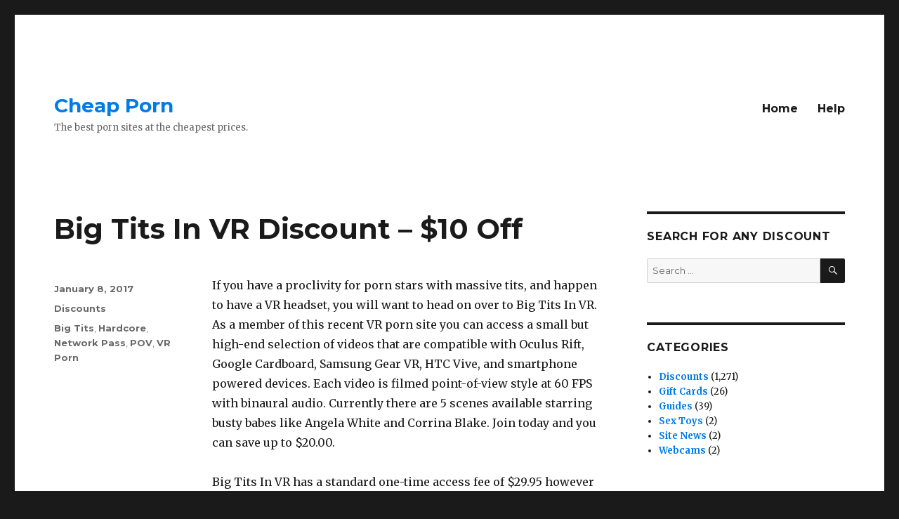

--- FILE ---
content_type: text/html; charset=UTF-8
request_url: https://www.cheapporn.co/big-tits-vr-discount-10-off/
body_size: 10967
content:
<!DOCTYPE html>
<html lang="en-US" class="no-js">
<head>
	<meta charset="UTF-8">
	<meta name="viewport" content="width=device-width, initial-scale=1">
	<link rel="profile" href="https://gmpg.org/xfn/11">
		<script>(function(html){html.className = html.className.replace(/\bno-js\b/,'js')})(document.documentElement);</script>
<meta name='robots' content='index, follow, max-image-preview:large, max-snippet:-1, max-video-preview:-1' />

	<!-- This site is optimized with the Yoast SEO plugin v22.0 - https://yoast.com/wordpress/plugins/seo/ -->
	<title>Big Tits In VR Discount - $10 Off - Cheap Porn</title>
	<link rel="canonical" href="https://www.cheapporn.co/big-tits-vr-discount-10-off/" />
	<meta property="og:locale" content="en_US" />
	<meta property="og:type" content="article" />
	<meta property="og:title" content="Big Tits In VR Discount - $10 Off - Cheap Porn" />
	<meta property="og:description" content="If you have a proclivity for porn stars with massive tits, and happen to have a VR headset, you will want to head on over to Big Tits In VR. As a member of this recent VR porn site you can access a small but high-end selection of videos that are compatible with Oculus Rift, &hellip; Continue reading &quot;Big Tits In VR Discount &#8211; $10 Off&quot;" />
	<meta property="og:url" content="https://www.cheapporn.co/big-tits-vr-discount-10-off/" />
	<meta property="og:site_name" content="Cheap Porn" />
	<meta property="article:published_time" content="2017-01-09T01:15:53+00:00" />
	<meta name="author" content="Erik D" />
	<meta name="twitter:card" content="summary_large_image" />
	<meta name="twitter:label1" content="Written by" />
	<meta name="twitter:data1" content="Erik D" />
	<meta name="twitter:label2" content="Est. reading time" />
	<meta name="twitter:data2" content="1 minute" />
	<script type="application/ld+json" class="yoast-schema-graph">{"@context":"https://schema.org","@graph":[{"@type":"WebPage","@id":"https://www.cheapporn.co/big-tits-vr-discount-10-off/","url":"https://www.cheapporn.co/big-tits-vr-discount-10-off/","name":"Big Tits In VR Discount - $10 Off - Cheap Porn","isPartOf":{"@id":"https://www.cheapporn.co/#website"},"datePublished":"2017-01-09T01:15:53+00:00","dateModified":"2017-01-09T01:15:53+00:00","author":{"@id":"https://www.cheapporn.co/#/schema/person/06df78bf43a3f974f8a11833b6091d49"},"breadcrumb":{"@id":"https://www.cheapporn.co/big-tits-vr-discount-10-off/#breadcrumb"},"inLanguage":"en-US","potentialAction":[{"@type":"ReadAction","target":["https://www.cheapporn.co/big-tits-vr-discount-10-off/"]}]},{"@type":"BreadcrumbList","@id":"https://www.cheapporn.co/big-tits-vr-discount-10-off/#breadcrumb","itemListElement":[{"@type":"ListItem","position":1,"name":"Home","item":"https://www.cheapporn.co/"},{"@type":"ListItem","position":2,"name":"Big Tits In VR Discount &#8211; $10 Off"}]},{"@type":"WebSite","@id":"https://www.cheapporn.co/#website","url":"https://www.cheapporn.co/","name":"Cheap Porn","description":"The best porn sites at the cheapest prices.","potentialAction":[{"@type":"SearchAction","target":{"@type":"EntryPoint","urlTemplate":"https://www.cheapporn.co/?s={search_term_string}"},"query-input":"required name=search_term_string"}],"inLanguage":"en-US"},{"@type":"Person","@id":"https://www.cheapporn.co/#/schema/person/06df78bf43a3f974f8a11833b6091d49","name":"Erik D","image":{"@type":"ImageObject","inLanguage":"en-US","@id":"https://www.cheapporn.co/#/schema/person/image/","url":"https://secure.gravatar.com/avatar/d754afcecd02d388256a5e4c44b244fc?s=96&d=mm&r=g","contentUrl":"https://secure.gravatar.com/avatar/d754afcecd02d388256a5e4c44b244fc?s=96&d=mm&r=g","caption":"Erik D"}}]}</script>
	<!-- / Yoast SEO plugin. -->


<link rel='dns-prefetch' href='//fonts.googleapis.com' />
<link href='https://fonts.gstatic.com' crossorigin rel='preconnect' />
<link rel="alternate" type="application/rss+xml" title="Cheap Porn &raquo; Feed" href="https://www.cheapporn.co/feed/" />
<link rel="alternate" type="application/rss+xml" title="Cheap Porn &raquo; Comments Feed" href="https://www.cheapporn.co/comments/feed/" />
<link rel="alternate" type="application/rss+xml" title="Cheap Porn &raquo; Big Tits In VR Discount &#8211; $10 Off Comments Feed" href="https://www.cheapporn.co/big-tits-vr-discount-10-off/feed/" />
<script>
window._wpemojiSettings = {"baseUrl":"https:\/\/s.w.org\/images\/core\/emoji\/14.0.0\/72x72\/","ext":".png","svgUrl":"https:\/\/s.w.org\/images\/core\/emoji\/14.0.0\/svg\/","svgExt":".svg","source":{"concatemoji":"https:\/\/www.cheapporn.co\/wp-includes\/js\/wp-emoji-release.min.js?ver=6.4.3"}};
/*! This file is auto-generated */
!function(i,n){var o,s,e;function c(e){try{var t={supportTests:e,timestamp:(new Date).valueOf()};sessionStorage.setItem(o,JSON.stringify(t))}catch(e){}}function p(e,t,n){e.clearRect(0,0,e.canvas.width,e.canvas.height),e.fillText(t,0,0);var t=new Uint32Array(e.getImageData(0,0,e.canvas.width,e.canvas.height).data),r=(e.clearRect(0,0,e.canvas.width,e.canvas.height),e.fillText(n,0,0),new Uint32Array(e.getImageData(0,0,e.canvas.width,e.canvas.height).data));return t.every(function(e,t){return e===r[t]})}function u(e,t,n){switch(t){case"flag":return n(e,"\ud83c\udff3\ufe0f\u200d\u26a7\ufe0f","\ud83c\udff3\ufe0f\u200b\u26a7\ufe0f")?!1:!n(e,"\ud83c\uddfa\ud83c\uddf3","\ud83c\uddfa\u200b\ud83c\uddf3")&&!n(e,"\ud83c\udff4\udb40\udc67\udb40\udc62\udb40\udc65\udb40\udc6e\udb40\udc67\udb40\udc7f","\ud83c\udff4\u200b\udb40\udc67\u200b\udb40\udc62\u200b\udb40\udc65\u200b\udb40\udc6e\u200b\udb40\udc67\u200b\udb40\udc7f");case"emoji":return!n(e,"\ud83e\udef1\ud83c\udffb\u200d\ud83e\udef2\ud83c\udfff","\ud83e\udef1\ud83c\udffb\u200b\ud83e\udef2\ud83c\udfff")}return!1}function f(e,t,n){var r="undefined"!=typeof WorkerGlobalScope&&self instanceof WorkerGlobalScope?new OffscreenCanvas(300,150):i.createElement("canvas"),a=r.getContext("2d",{willReadFrequently:!0}),o=(a.textBaseline="top",a.font="600 32px Arial",{});return e.forEach(function(e){o[e]=t(a,e,n)}),o}function t(e){var t=i.createElement("script");t.src=e,t.defer=!0,i.head.appendChild(t)}"undefined"!=typeof Promise&&(o="wpEmojiSettingsSupports",s=["flag","emoji"],n.supports={everything:!0,everythingExceptFlag:!0},e=new Promise(function(e){i.addEventListener("DOMContentLoaded",e,{once:!0})}),new Promise(function(t){var n=function(){try{var e=JSON.parse(sessionStorage.getItem(o));if("object"==typeof e&&"number"==typeof e.timestamp&&(new Date).valueOf()<e.timestamp+604800&&"object"==typeof e.supportTests)return e.supportTests}catch(e){}return null}();if(!n){if("undefined"!=typeof Worker&&"undefined"!=typeof OffscreenCanvas&&"undefined"!=typeof URL&&URL.createObjectURL&&"undefined"!=typeof Blob)try{var e="postMessage("+f.toString()+"("+[JSON.stringify(s),u.toString(),p.toString()].join(",")+"));",r=new Blob([e],{type:"text/javascript"}),a=new Worker(URL.createObjectURL(r),{name:"wpTestEmojiSupports"});return void(a.onmessage=function(e){c(n=e.data),a.terminate(),t(n)})}catch(e){}c(n=f(s,u,p))}t(n)}).then(function(e){for(var t in e)n.supports[t]=e[t],n.supports.everything=n.supports.everything&&n.supports[t],"flag"!==t&&(n.supports.everythingExceptFlag=n.supports.everythingExceptFlag&&n.supports[t]);n.supports.everythingExceptFlag=n.supports.everythingExceptFlag&&!n.supports.flag,n.DOMReady=!1,n.readyCallback=function(){n.DOMReady=!0}}).then(function(){return e}).then(function(){var e;n.supports.everything||(n.readyCallback(),(e=n.source||{}).concatemoji?t(e.concatemoji):e.wpemoji&&e.twemoji&&(t(e.twemoji),t(e.wpemoji)))}))}((window,document),window._wpemojiSettings);
</script>
<style id='wp-emoji-styles-inline-css'>

	img.wp-smiley, img.emoji {
		display: inline !important;
		border: none !important;
		box-shadow: none !important;
		height: 1em !important;
		width: 1em !important;
		margin: 0 0.07em !important;
		vertical-align: -0.1em !important;
		background: none !important;
		padding: 0 !important;
	}
</style>
<link rel='stylesheet' id='wp-block-library-css' href='https://www.cheapporn.co/wp-includes/css/dist/block-library/style.min.css?ver=6.4.3' media='all' />
<style id='wp-block-library-theme-inline-css'>
.wp-block-audio figcaption{color:#555;font-size:13px;text-align:center}.is-dark-theme .wp-block-audio figcaption{color:hsla(0,0%,100%,.65)}.wp-block-audio{margin:0 0 1em}.wp-block-code{border:1px solid #ccc;border-radius:4px;font-family:Menlo,Consolas,monaco,monospace;padding:.8em 1em}.wp-block-embed figcaption{color:#555;font-size:13px;text-align:center}.is-dark-theme .wp-block-embed figcaption{color:hsla(0,0%,100%,.65)}.wp-block-embed{margin:0 0 1em}.blocks-gallery-caption{color:#555;font-size:13px;text-align:center}.is-dark-theme .blocks-gallery-caption{color:hsla(0,0%,100%,.65)}.wp-block-image figcaption{color:#555;font-size:13px;text-align:center}.is-dark-theme .wp-block-image figcaption{color:hsla(0,0%,100%,.65)}.wp-block-image{margin:0 0 1em}.wp-block-pullquote{border-bottom:4px solid;border-top:4px solid;color:currentColor;margin-bottom:1.75em}.wp-block-pullquote cite,.wp-block-pullquote footer,.wp-block-pullquote__citation{color:currentColor;font-size:.8125em;font-style:normal;text-transform:uppercase}.wp-block-quote{border-left:.25em solid;margin:0 0 1.75em;padding-left:1em}.wp-block-quote cite,.wp-block-quote footer{color:currentColor;font-size:.8125em;font-style:normal;position:relative}.wp-block-quote.has-text-align-right{border-left:none;border-right:.25em solid;padding-left:0;padding-right:1em}.wp-block-quote.has-text-align-center{border:none;padding-left:0}.wp-block-quote.is-large,.wp-block-quote.is-style-large,.wp-block-quote.is-style-plain{border:none}.wp-block-search .wp-block-search__label{font-weight:700}.wp-block-search__button{border:1px solid #ccc;padding:.375em .625em}:where(.wp-block-group.has-background){padding:1.25em 2.375em}.wp-block-separator.has-css-opacity{opacity:.4}.wp-block-separator{border:none;border-bottom:2px solid;margin-left:auto;margin-right:auto}.wp-block-separator.has-alpha-channel-opacity{opacity:1}.wp-block-separator:not(.is-style-wide):not(.is-style-dots){width:100px}.wp-block-separator.has-background:not(.is-style-dots){border-bottom:none;height:1px}.wp-block-separator.has-background:not(.is-style-wide):not(.is-style-dots){height:2px}.wp-block-table{margin:0 0 1em}.wp-block-table td,.wp-block-table th{word-break:normal}.wp-block-table figcaption{color:#555;font-size:13px;text-align:center}.is-dark-theme .wp-block-table figcaption{color:hsla(0,0%,100%,.65)}.wp-block-video figcaption{color:#555;font-size:13px;text-align:center}.is-dark-theme .wp-block-video figcaption{color:hsla(0,0%,100%,.65)}.wp-block-video{margin:0 0 1em}.wp-block-template-part.has-background{margin-bottom:0;margin-top:0;padding:1.25em 2.375em}
</style>
<style id='classic-theme-styles-inline-css'>
/*! This file is auto-generated */
.wp-block-button__link{color:#fff;background-color:#32373c;border-radius:9999px;box-shadow:none;text-decoration:none;padding:calc(.667em + 2px) calc(1.333em + 2px);font-size:1.125em}.wp-block-file__button{background:#32373c;color:#fff;text-decoration:none}
</style>
<style id='global-styles-inline-css'>
body{--wp--preset--color--black: #000000;--wp--preset--color--cyan-bluish-gray: #abb8c3;--wp--preset--color--white: #fff;--wp--preset--color--pale-pink: #f78da7;--wp--preset--color--vivid-red: #cf2e2e;--wp--preset--color--luminous-vivid-orange: #ff6900;--wp--preset--color--luminous-vivid-amber: #fcb900;--wp--preset--color--light-green-cyan: #7bdcb5;--wp--preset--color--vivid-green-cyan: #00d084;--wp--preset--color--pale-cyan-blue: #8ed1fc;--wp--preset--color--vivid-cyan-blue: #0693e3;--wp--preset--color--vivid-purple: #9b51e0;--wp--preset--color--dark-gray: #1a1a1a;--wp--preset--color--medium-gray: #686868;--wp--preset--color--light-gray: #e5e5e5;--wp--preset--color--blue-gray: #4d545c;--wp--preset--color--bright-blue: #007acc;--wp--preset--color--light-blue: #9adffd;--wp--preset--color--dark-brown: #402b30;--wp--preset--color--medium-brown: #774e24;--wp--preset--color--dark-red: #640c1f;--wp--preset--color--bright-red: #ff675f;--wp--preset--color--yellow: #ffef8e;--wp--preset--gradient--vivid-cyan-blue-to-vivid-purple: linear-gradient(135deg,rgba(6,147,227,1) 0%,rgb(155,81,224) 100%);--wp--preset--gradient--light-green-cyan-to-vivid-green-cyan: linear-gradient(135deg,rgb(122,220,180) 0%,rgb(0,208,130) 100%);--wp--preset--gradient--luminous-vivid-amber-to-luminous-vivid-orange: linear-gradient(135deg,rgba(252,185,0,1) 0%,rgba(255,105,0,1) 100%);--wp--preset--gradient--luminous-vivid-orange-to-vivid-red: linear-gradient(135deg,rgba(255,105,0,1) 0%,rgb(207,46,46) 100%);--wp--preset--gradient--very-light-gray-to-cyan-bluish-gray: linear-gradient(135deg,rgb(238,238,238) 0%,rgb(169,184,195) 100%);--wp--preset--gradient--cool-to-warm-spectrum: linear-gradient(135deg,rgb(74,234,220) 0%,rgb(151,120,209) 20%,rgb(207,42,186) 40%,rgb(238,44,130) 60%,rgb(251,105,98) 80%,rgb(254,248,76) 100%);--wp--preset--gradient--blush-light-purple: linear-gradient(135deg,rgb(255,206,236) 0%,rgb(152,150,240) 100%);--wp--preset--gradient--blush-bordeaux: linear-gradient(135deg,rgb(254,205,165) 0%,rgb(254,45,45) 50%,rgb(107,0,62) 100%);--wp--preset--gradient--luminous-dusk: linear-gradient(135deg,rgb(255,203,112) 0%,rgb(199,81,192) 50%,rgb(65,88,208) 100%);--wp--preset--gradient--pale-ocean: linear-gradient(135deg,rgb(255,245,203) 0%,rgb(182,227,212) 50%,rgb(51,167,181) 100%);--wp--preset--gradient--electric-grass: linear-gradient(135deg,rgb(202,248,128) 0%,rgb(113,206,126) 100%);--wp--preset--gradient--midnight: linear-gradient(135deg,rgb(2,3,129) 0%,rgb(40,116,252) 100%);--wp--preset--font-size--small: 13px;--wp--preset--font-size--medium: 20px;--wp--preset--font-size--large: 36px;--wp--preset--font-size--x-large: 42px;--wp--preset--spacing--20: 0.44rem;--wp--preset--spacing--30: 0.67rem;--wp--preset--spacing--40: 1rem;--wp--preset--spacing--50: 1.5rem;--wp--preset--spacing--60: 2.25rem;--wp--preset--spacing--70: 3.38rem;--wp--preset--spacing--80: 5.06rem;--wp--preset--shadow--natural: 6px 6px 9px rgba(0, 0, 0, 0.2);--wp--preset--shadow--deep: 12px 12px 50px rgba(0, 0, 0, 0.4);--wp--preset--shadow--sharp: 6px 6px 0px rgba(0, 0, 0, 0.2);--wp--preset--shadow--outlined: 6px 6px 0px -3px rgba(255, 255, 255, 1), 6px 6px rgba(0, 0, 0, 1);--wp--preset--shadow--crisp: 6px 6px 0px rgba(0, 0, 0, 1);}:where(.is-layout-flex){gap: 0.5em;}:where(.is-layout-grid){gap: 0.5em;}body .is-layout-flow > .alignleft{float: left;margin-inline-start: 0;margin-inline-end: 2em;}body .is-layout-flow > .alignright{float: right;margin-inline-start: 2em;margin-inline-end: 0;}body .is-layout-flow > .aligncenter{margin-left: auto !important;margin-right: auto !important;}body .is-layout-constrained > .alignleft{float: left;margin-inline-start: 0;margin-inline-end: 2em;}body .is-layout-constrained > .alignright{float: right;margin-inline-start: 2em;margin-inline-end: 0;}body .is-layout-constrained > .aligncenter{margin-left: auto !important;margin-right: auto !important;}body .is-layout-constrained > :where(:not(.alignleft):not(.alignright):not(.alignfull)){max-width: var(--wp--style--global--content-size);margin-left: auto !important;margin-right: auto !important;}body .is-layout-constrained > .alignwide{max-width: var(--wp--style--global--wide-size);}body .is-layout-flex{display: flex;}body .is-layout-flex{flex-wrap: wrap;align-items: center;}body .is-layout-flex > *{margin: 0;}body .is-layout-grid{display: grid;}body .is-layout-grid > *{margin: 0;}:where(.wp-block-columns.is-layout-flex){gap: 2em;}:where(.wp-block-columns.is-layout-grid){gap: 2em;}:where(.wp-block-post-template.is-layout-flex){gap: 1.25em;}:where(.wp-block-post-template.is-layout-grid){gap: 1.25em;}.has-black-color{color: var(--wp--preset--color--black) !important;}.has-cyan-bluish-gray-color{color: var(--wp--preset--color--cyan-bluish-gray) !important;}.has-white-color{color: var(--wp--preset--color--white) !important;}.has-pale-pink-color{color: var(--wp--preset--color--pale-pink) !important;}.has-vivid-red-color{color: var(--wp--preset--color--vivid-red) !important;}.has-luminous-vivid-orange-color{color: var(--wp--preset--color--luminous-vivid-orange) !important;}.has-luminous-vivid-amber-color{color: var(--wp--preset--color--luminous-vivid-amber) !important;}.has-light-green-cyan-color{color: var(--wp--preset--color--light-green-cyan) !important;}.has-vivid-green-cyan-color{color: var(--wp--preset--color--vivid-green-cyan) !important;}.has-pale-cyan-blue-color{color: var(--wp--preset--color--pale-cyan-blue) !important;}.has-vivid-cyan-blue-color{color: var(--wp--preset--color--vivid-cyan-blue) !important;}.has-vivid-purple-color{color: var(--wp--preset--color--vivid-purple) !important;}.has-black-background-color{background-color: var(--wp--preset--color--black) !important;}.has-cyan-bluish-gray-background-color{background-color: var(--wp--preset--color--cyan-bluish-gray) !important;}.has-white-background-color{background-color: var(--wp--preset--color--white) !important;}.has-pale-pink-background-color{background-color: var(--wp--preset--color--pale-pink) !important;}.has-vivid-red-background-color{background-color: var(--wp--preset--color--vivid-red) !important;}.has-luminous-vivid-orange-background-color{background-color: var(--wp--preset--color--luminous-vivid-orange) !important;}.has-luminous-vivid-amber-background-color{background-color: var(--wp--preset--color--luminous-vivid-amber) !important;}.has-light-green-cyan-background-color{background-color: var(--wp--preset--color--light-green-cyan) !important;}.has-vivid-green-cyan-background-color{background-color: var(--wp--preset--color--vivid-green-cyan) !important;}.has-pale-cyan-blue-background-color{background-color: var(--wp--preset--color--pale-cyan-blue) !important;}.has-vivid-cyan-blue-background-color{background-color: var(--wp--preset--color--vivid-cyan-blue) !important;}.has-vivid-purple-background-color{background-color: var(--wp--preset--color--vivid-purple) !important;}.has-black-border-color{border-color: var(--wp--preset--color--black) !important;}.has-cyan-bluish-gray-border-color{border-color: var(--wp--preset--color--cyan-bluish-gray) !important;}.has-white-border-color{border-color: var(--wp--preset--color--white) !important;}.has-pale-pink-border-color{border-color: var(--wp--preset--color--pale-pink) !important;}.has-vivid-red-border-color{border-color: var(--wp--preset--color--vivid-red) !important;}.has-luminous-vivid-orange-border-color{border-color: var(--wp--preset--color--luminous-vivid-orange) !important;}.has-luminous-vivid-amber-border-color{border-color: var(--wp--preset--color--luminous-vivid-amber) !important;}.has-light-green-cyan-border-color{border-color: var(--wp--preset--color--light-green-cyan) !important;}.has-vivid-green-cyan-border-color{border-color: var(--wp--preset--color--vivid-green-cyan) !important;}.has-pale-cyan-blue-border-color{border-color: var(--wp--preset--color--pale-cyan-blue) !important;}.has-vivid-cyan-blue-border-color{border-color: var(--wp--preset--color--vivid-cyan-blue) !important;}.has-vivid-purple-border-color{border-color: var(--wp--preset--color--vivid-purple) !important;}.has-vivid-cyan-blue-to-vivid-purple-gradient-background{background: var(--wp--preset--gradient--vivid-cyan-blue-to-vivid-purple) !important;}.has-light-green-cyan-to-vivid-green-cyan-gradient-background{background: var(--wp--preset--gradient--light-green-cyan-to-vivid-green-cyan) !important;}.has-luminous-vivid-amber-to-luminous-vivid-orange-gradient-background{background: var(--wp--preset--gradient--luminous-vivid-amber-to-luminous-vivid-orange) !important;}.has-luminous-vivid-orange-to-vivid-red-gradient-background{background: var(--wp--preset--gradient--luminous-vivid-orange-to-vivid-red) !important;}.has-very-light-gray-to-cyan-bluish-gray-gradient-background{background: var(--wp--preset--gradient--very-light-gray-to-cyan-bluish-gray) !important;}.has-cool-to-warm-spectrum-gradient-background{background: var(--wp--preset--gradient--cool-to-warm-spectrum) !important;}.has-blush-light-purple-gradient-background{background: var(--wp--preset--gradient--blush-light-purple) !important;}.has-blush-bordeaux-gradient-background{background: var(--wp--preset--gradient--blush-bordeaux) !important;}.has-luminous-dusk-gradient-background{background: var(--wp--preset--gradient--luminous-dusk) !important;}.has-pale-ocean-gradient-background{background: var(--wp--preset--gradient--pale-ocean) !important;}.has-electric-grass-gradient-background{background: var(--wp--preset--gradient--electric-grass) !important;}.has-midnight-gradient-background{background: var(--wp--preset--gradient--midnight) !important;}.has-small-font-size{font-size: var(--wp--preset--font-size--small) !important;}.has-medium-font-size{font-size: var(--wp--preset--font-size--medium) !important;}.has-large-font-size{font-size: var(--wp--preset--font-size--large) !important;}.has-x-large-font-size{font-size: var(--wp--preset--font-size--x-large) !important;}
.wp-block-navigation a:where(:not(.wp-element-button)){color: inherit;}
:where(.wp-block-post-template.is-layout-flex){gap: 1.25em;}:where(.wp-block-post-template.is-layout-grid){gap: 1.25em;}
:where(.wp-block-columns.is-layout-flex){gap: 2em;}:where(.wp-block-columns.is-layout-grid){gap: 2em;}
.wp-block-pullquote{font-size: 1.5em;line-height: 1.6;}
</style>
<link rel='stylesheet' id='wp-postratings-css' href='https://www.cheapporn.co/wp-content/plugins/wp-postratings/css/postratings-css.css?ver=1.91.1' media='all' />
<link rel='stylesheet' id='twentysixteen-fonts-css' href='https://fonts.googleapis.com/css?family=Merriweather%3A400%2C700%2C900%2C400italic%2C700italic%2C900italic%7CMontserrat%3A400%2C700%7CInconsolata%3A400&#038;subset=latin%2Clatin-ext&#038;display=fallback' media='all' />
<link rel='stylesheet' id='genericons-css' href='https://www.cheapporn.co/wp-content/themes/twentysixteen/genericons/genericons.css?ver=20201208' media='all' />
<link rel='stylesheet' id='twentysixteen-style-css' href='https://www.cheapporn.co/wp-content/themes/twentysixteen/style.css?ver=20221101' media='all' />
<style id='twentysixteen-style-inline-css'>

		/* Custom Link Color */
		.menu-toggle:hover,
		.menu-toggle:focus,
		a,
		.main-navigation a:hover,
		.main-navigation a:focus,
		.dropdown-toggle:hover,
		.dropdown-toggle:focus,
		.social-navigation a:hover:before,
		.social-navigation a:focus:before,
		.post-navigation a:hover .post-title,
		.post-navigation a:focus .post-title,
		.tagcloud a:hover,
		.tagcloud a:focus,
		.site-branding .site-title a:hover,
		.site-branding .site-title a:focus,
		.entry-title a:hover,
		.entry-title a:focus,
		.entry-footer a:hover,
		.entry-footer a:focus,
		.comment-metadata a:hover,
		.comment-metadata a:focus,
		.pingback .comment-edit-link:hover,
		.pingback .comment-edit-link:focus,
		.comment-reply-link,
		.comment-reply-link:hover,
		.comment-reply-link:focus,
		.required,
		.site-info a:hover,
		.site-info a:focus {
			color: #007be8;
		}

		mark,
		ins,
		button:hover,
		button:focus,
		input[type="button"]:hover,
		input[type="button"]:focus,
		input[type="reset"]:hover,
		input[type="reset"]:focus,
		input[type="submit"]:hover,
		input[type="submit"]:focus,
		.pagination .prev:hover,
		.pagination .prev:focus,
		.pagination .next:hover,
		.pagination .next:focus,
		.widget_calendar tbody a,
		.page-links a:hover,
		.page-links a:focus {
			background-color: #007be8;
		}

		input[type="date"]:focus,
		input[type="time"]:focus,
		input[type="datetime-local"]:focus,
		input[type="week"]:focus,
		input[type="month"]:focus,
		input[type="text"]:focus,
		input[type="email"]:focus,
		input[type="url"]:focus,
		input[type="password"]:focus,
		input[type="search"]:focus,
		input[type="tel"]:focus,
		input[type="number"]:focus,
		textarea:focus,
		.tagcloud a:hover,
		.tagcloud a:focus,
		.menu-toggle:hover,
		.menu-toggle:focus {
			border-color: #007be8;
		}

		@media screen and (min-width: 56.875em) {
			.main-navigation li:hover > a,
			.main-navigation li.focus > a {
				color: #007be8;
			}
		}
	
</style>
<link rel='stylesheet' id='twentysixteen-block-style-css' href='https://www.cheapporn.co/wp-content/themes/twentysixteen/css/blocks.css?ver=20221004' media='all' />
<!--[if lt IE 10]>
<link rel='stylesheet' id='twentysixteen-ie-css' href='https://www.cheapporn.co/wp-content/themes/twentysixteen/css/ie.css?ver=20170530' media='all' />
<![endif]-->
<!--[if lt IE 9]>
<link rel='stylesheet' id='twentysixteen-ie8-css' href='https://www.cheapporn.co/wp-content/themes/twentysixteen/css/ie8.css?ver=20170530' media='all' />
<![endif]-->
<!--[if lt IE 8]>
<link rel='stylesheet' id='twentysixteen-ie7-css' href='https://www.cheapporn.co/wp-content/themes/twentysixteen/css/ie7.css?ver=20170530' media='all' />
<![endif]-->
<script src="https://www.cheapporn.co/wp-includes/js/jquery/jquery.min.js?ver=3.7.1" id="jquery-core-js"></script>
<script src="https://www.cheapporn.co/wp-includes/js/jquery/jquery-migrate.min.js?ver=3.4.1" id="jquery-migrate-js"></script>
<!--[if lt IE 9]>
<script src="https://www.cheapporn.co/wp-content/themes/twentysixteen/js/html5.js?ver=3.7.3" id="twentysixteen-html5-js"></script>
<![endif]-->
<link rel="https://api.w.org/" href="https://www.cheapporn.co/wp-json/" /><link rel="alternate" type="application/json" href="https://www.cheapporn.co/wp-json/wp/v2/posts/4732" /><link rel="EditURI" type="application/rsd+xml" title="RSD" href="https://www.cheapporn.co/xmlrpc.php?rsd" />
<meta name="generator" content="WordPress 6.4.3" />
<link rel='shortlink' href='https://www.cheapporn.co/?p=4732' />
<link rel="alternate" type="application/json+oembed" href="https://www.cheapporn.co/wp-json/oembed/1.0/embed?url=https%3A%2F%2Fwww.cheapporn.co%2Fbig-tits-vr-discount-10-off%2F" />
<link rel="alternate" type="text/xml+oembed" href="https://www.cheapporn.co/wp-json/oembed/1.0/embed?url=https%3A%2F%2Fwww.cheapporn.co%2Fbig-tits-vr-discount-10-off%2F&#038;format=xml" />
<link rel="icon" href="https://www.cheapporn.co/wp-content/uploads/2016/10/cropped-siteicon-32x32.png" sizes="32x32" />
<link rel="icon" href="https://www.cheapporn.co/wp-content/uploads/2016/10/cropped-siteicon-192x192.png" sizes="192x192" />
<link rel="apple-touch-icon" href="https://www.cheapporn.co/wp-content/uploads/2016/10/cropped-siteicon-180x180.png" />
<meta name="msapplication-TileImage" content="https://www.cheapporn.co/wp-content/uploads/2016/10/cropped-siteicon-270x270.png" />
		<style id="wp-custom-css">
			.author.vcard{display:none}.entry-content a{font-weight:700}.tag-cloud,a{font-weight:700}.entry-title a{color:#007be8}.site-branding .site-title a{color:#007be8}		</style>
		</head>

<body class="post-template-default single single-post postid-4732 single-format-standard wp-embed-responsive">
<div id="page" class="site">
	<div class="site-inner">
		<a class="skip-link screen-reader-text" href="#content">Skip to content</a>

		<header id="masthead" class="site-header">
			<div class="site-header-main">
				<div class="site-branding">
					
											<p class="site-title"><a href="https://www.cheapporn.co/" rel="home">Cheap Porn</a></p>
												<p class="site-description">The best porn sites at the cheapest prices.</p>
									</div><!-- .site-branding -->

									<button id="menu-toggle" class="menu-toggle">Menu</button>

					<div id="site-header-menu" class="site-header-menu">
													<nav id="site-navigation" class="main-navigation" aria-label="Primary Menu">
								<div class="menu-main-container"><ul id="menu-main" class="primary-menu"><li id="menu-item-4393" class="menu-item menu-item-type-custom menu-item-object-custom menu-item-home menu-item-4393"><a href="https://www.cheapporn.co/">Home</a></li>
<li id="menu-item-4391" class="menu-item menu-item-type-post_type menu-item-object-page menu-item-4391"><a href="https://www.cheapporn.co/help/">Help</a></li>
</ul></div>							</nav><!-- .main-navigation -->
						
											</div><!-- .site-header-menu -->
							</div><!-- .site-header-main -->

					</header><!-- .site-header -->

		<div id="content" class="site-content">

<div id="primary" class="content-area">
	<main id="main" class="site-main">
		
<article id="post-4732" class="post-4732 post type-post status-publish format-standard hentry category-discounts tag-big-tits tag-hardcore tag-network-pass tag-pov tag-vr-porn">
	<header class="entry-header">
		<h1 class="entry-title">Big Tits In VR Discount &#8211; $10 Off</h1>	</header><!-- .entry-header -->

	
	
	<div class="entry-content">
		<p>If you have a proclivity for porn stars with massive tits, and happen to have a VR headset, you will want to head on over to Big Tits In VR. As a member of this recent VR porn site you can access a small but high-end selection of videos that are compatible with Oculus Rift, Google Cardboard, Samsung Gear VR, HTC Vive, and smartphone powered devices. Each video is filmed point-of-view style at 60 FPS with binaural audio. Currently there are 5 scenes available starring busty babes like Angela White and Corrina Blake. Join today and you can save up to $20.00.</p>
<p>Big Tits In VR has a standard one-time access fee of $29.95 however you can save $10.00 to $20.00 off with this deal. If you are an active member of Naughty America you can subscribe for just $19.95. To get this deal simply select the exclusive offer on the sign-up page and enter your login details. If you do not fall into this category, you can save big with a combo purchase of a Big Tits In VR and Naughty America. This plan costs $34.95 for your first 30 days, and $24.95 going forward. That is a one-time savings of $20.00 off. To get this deal on your membership you have to sign up via <a href="http://www.bigtitsinvr.com/">this link</a>.</p>
	</div><!-- .entry-content -->

	<footer class="entry-footer">
		<span class="byline"><span class="author vcard"><img alt='' src='https://secure.gravatar.com/avatar/d754afcecd02d388256a5e4c44b244fc?s=49&#038;d=mm&#038;r=g' srcset='https://secure.gravatar.com/avatar/d754afcecd02d388256a5e4c44b244fc?s=98&#038;d=mm&#038;r=g 2x' class='avatar avatar-49 photo' height='49' width='49' decoding='async'/><span class="screen-reader-text">Author </span> <a class="url fn n" href="https://www.cheapporn.co/author/admin/">Erik D</a></span></span><span class="posted-on"><span class="screen-reader-text">Posted on </span><a href="https://www.cheapporn.co/big-tits-vr-discount-10-off/" rel="bookmark"><time class="entry-date published updated" datetime="2017-01-08T18:15:53-07:00">January 8, 2017</time></a></span><span class="cat-links"><span class="screen-reader-text">Categories </span><a href="https://www.cheapporn.co/category/discounts/" rel="category tag">Discounts</a></span><span class="tags-links"><span class="screen-reader-text">Tags </span><a href="https://www.cheapporn.co/tag/big-tits/" rel="tag">Big Tits</a>, <a href="https://www.cheapporn.co/tag/hardcore/" rel="tag">Hardcore</a>, <a href="https://www.cheapporn.co/tag/network-pass/" rel="tag">Network Pass</a>, <a href="https://www.cheapporn.co/tag/pov/" rel="tag">POV</a>, <a href="https://www.cheapporn.co/tag/vr-porn/" rel="tag">VR Porn</a></span>			</footer><!-- .entry-footer -->
</article><!-- #post-4732 -->

<div id="comments" class="comments-area">

	
	
		<div id="respond" class="comment-respond">
		<h2 id="reply-title" class="comment-reply-title">Leave a Reply <small><a rel="nofollow" id="cancel-comment-reply-link" href="/big-tits-vr-discount-10-off/#respond" style="display:none;">Cancel reply</a></small></h2><form action="https://www.cheapporn.co/wp-comments-post.php" method="post" id="commentform" class="comment-form" novalidate><p class="comment-notes"><span id="email-notes">Your email address will not be published.</span> <span class="required-field-message">Required fields are marked <span class="required">*</span></span></p><p class="comment-form-comment"><label for="comment">Comment <span class="required">*</span></label> <textarea id="comment" name="comment" cols="45" rows="8" maxlength="65525" required></textarea></p><p class="comment-form-author"><label for="author">Name <span class="required">*</span></label> <input id="author" name="author" type="text" value="" size="30" maxlength="245" autocomplete="name" required /></p>
<p class="comment-form-email"><label for="email">Email <span class="required">*</span></label> <input id="email" name="email" type="email" value="" size="30" maxlength="100" aria-describedby="email-notes" autocomplete="email" required /></p>
<p class="comment-form-url"><label for="url">Website</label> <input id="url" name="url" type="url" value="" size="30" maxlength="200" autocomplete="url" /></p>
<p class="form-submit"><input name="submit" type="submit" id="submit" class="submit" value="Post Comment" /> <input type='hidden' name='comment_post_ID' value='4732' id='comment_post_ID' />
<input type='hidden' name='comment_parent' id='comment_parent' value='0' />
</p><p style="display: none;"><input type="hidden" id="akismet_comment_nonce" name="akismet_comment_nonce" value="2e40cbbdd1" /></p><p style="display: none !important;" class="akismet-fields-container" data-prefix="ak_"><label>&#916;<textarea name="ak_hp_textarea" cols="45" rows="8" maxlength="100"></textarea></label><input type="hidden" id="ak_js_1" name="ak_js" value="134"/><script>document.getElementById( "ak_js_1" ).setAttribute( "value", ( new Date() ).getTime() );</script></p></form>	</div><!-- #respond -->
	
</div><!-- .comments-area -->

	<nav class="navigation post-navigation" aria-label="Posts">
		<h2 class="screen-reader-text">Post navigation</h2>
		<div class="nav-links"><div class="nav-previous"><a href="https://www.cheapporn.co/naughty-america-fantasy-bundle-discount/" rel="prev"><span class="meta-nav" aria-hidden="true">Previous</span> <span class="screen-reader-text">Previous post:</span> <span class="post-title">Naughty America Fantasy Bundle Discount</span></a></div><div class="nav-next"><a href="https://www.cheapporn.co/emily-addision-discount-5-off/" rel="next"><span class="meta-nav" aria-hidden="true">Next</span> <span class="screen-reader-text">Next post:</span> <span class="post-title">Emily Addision Discount &#8211; $5 Off</span></a></div></div>
	</nav>
	</main><!-- .site-main -->

	<aside id="content-bottom-widgets" class="content-bottom-widgets">
			<div class="widget-area">
			<section id="search-4" class="widget widget_search"><h2 class="widget-title">Search</h2>
<form role="search" method="get" class="search-form" action="https://www.cheapporn.co/">
	<label>
		<span class="screen-reader-text">Search for:</span>
		<input type="search" class="search-field" placeholder="Search &hellip;" value="" name="s" />
	</label>
	<button type="submit" class="search-submit"><span class="screen-reader-text">Search</span></button>
</form>
</section>		</div><!-- .widget-area -->
	
	</aside><!-- .content-bottom-widgets -->

</div><!-- .content-area -->


	<aside id="secondary" class="sidebar widget-area">
		<section id="search-5" class="widget widget_search"><h2 class="widget-title">Search For Any Discount</h2>
<form role="search" method="get" class="search-form" action="https://www.cheapporn.co/">
	<label>
		<span class="screen-reader-text">Search for:</span>
		<input type="search" class="search-field" placeholder="Search &hellip;" value="" name="s" />
	</label>
	<button type="submit" class="search-submit"><span class="screen-reader-text">Search</span></button>
</form>
</section><section id="categories-2" class="widget widget_categories"><h2 class="widget-title">Categories</h2><nav aria-label="Categories">
			<ul>
					<li class="cat-item cat-item-6"><a href="https://www.cheapporn.co/category/discounts/">Discounts</a> (1,271)
</li>
	<li class="cat-item cat-item-48"><a href="https://www.cheapporn.co/category/gift-cards/">Gift Cards</a> (26)
</li>
	<li class="cat-item cat-item-7"><a href="https://www.cheapporn.co/category/guides/">Guides</a> (39)
</li>
	<li class="cat-item cat-item-63"><a href="https://www.cheapporn.co/category/sex-toys/">Sex Toys</a> (2)
</li>
	<li class="cat-item cat-item-21"><a href="https://www.cheapporn.co/category/site-news/">Site News</a> (2)
</li>
	<li class="cat-item cat-item-112"><a href="https://www.cheapporn.co/category/webcams/">Webcams</a> (2)
</li>
			</ul>

			</nav></section><section id="tag_cloud-5" class="widget widget_tag_cloud"><h2 class="widget-title">Genres</h2><nav aria-label="Genres"><div class="tagcloud"><ul class='wp-tag-cloud' role='list'>
	<li><a href="https://www.cheapporn.co/tag/4k-hd/" class="tag-cloud-link tag-link-64 tag-link-position-1" style="font-size: 1em;">4K HD</a></li>
	<li><a href="https://www.cheapporn.co/tag/amateur/" class="tag-cloud-link tag-link-11 tag-link-position-2" style="font-size: 1em;">Amateur</a></li>
	<li><a href="https://www.cheapporn.co/tag/anal/" class="tag-cloud-link tag-link-38 tag-link-position-3" style="font-size: 1em;">Anal</a></li>
	<li><a href="https://www.cheapporn.co/tag/artcore/" class="tag-cloud-link tag-link-20 tag-link-position-4" style="font-size: 1em;">Artcore</a></li>
	<li><a href="https://www.cheapporn.co/tag/asian/" class="tag-cloud-link tag-link-65 tag-link-position-5" style="font-size: 1em;">Asian</a></li>
	<li><a href="https://www.cheapporn.co/tag/bdsm/" class="tag-cloud-link tag-link-25 tag-link-position-6" style="font-size: 1em;">BDSM</a></li>
	<li><a href="https://www.cheapporn.co/tag/big-ass/" class="tag-cloud-link tag-link-94 tag-link-position-7" style="font-size: 1em;">Big Ass</a></li>
	<li><a href="https://www.cheapporn.co/tag/big-dicks/" class="tag-cloud-link tag-link-54 tag-link-position-8" style="font-size: 1em;">Big Dicks</a></li>
	<li><a href="https://www.cheapporn.co/tag/big-tits/" class="tag-cloud-link tag-link-22 tag-link-position-9" style="font-size: 1em;">Big Tits</a></li>
	<li><a href="https://www.cheapporn.co/tag/blowjob/" class="tag-cloud-link tag-link-16 tag-link-position-10" style="font-size: 1em;">Blowjob</a></li>
	<li><a href="https://www.cheapporn.co/tag/bondage/" class="tag-cloud-link tag-link-26 tag-link-position-11" style="font-size: 1em;">Bondage</a></li>
	<li><a href="https://www.cheapporn.co/tag/casting/" class="tag-cloud-link tag-link-42 tag-link-position-12" style="font-size: 1em;">Casting</a></li>
	<li><a href="https://www.cheapporn.co/tag/creampie/" class="tag-cloud-link tag-link-58 tag-link-position-13" style="font-size: 1em;">Creampie</a></li>
	<li><a href="https://www.cheapporn.co/tag/cumplay/" class="tag-cloud-link tag-link-114 tag-link-position-14" style="font-size: 1em;">Cumplay</a></li>
	<li><a href="https://www.cheapporn.co/tag/euro/" class="tag-cloud-link tag-link-55 tag-link-position-15" style="font-size: 1em;">Euro</a></li>
	<li><a href="https://www.cheapporn.co/tag/facials/" class="tag-cloud-link tag-link-60 tag-link-position-16" style="font-size: 1em;">Facials</a></li>
	<li><a href="https://www.cheapporn.co/tag/femdom/" class="tag-cloud-link tag-link-30 tag-link-position-17" style="font-size: 1em;">Femdom</a></li>
	<li><a href="https://www.cheapporn.co/tag/fetish/" class="tag-cloud-link tag-link-23 tag-link-position-18" style="font-size: 1em;">Fetish</a></li>
	<li><a href="https://www.cheapporn.co/tag/foot-fetish/" class="tag-cloud-link tag-link-27 tag-link-position-19" style="font-size: 1em;">Foot Fetish</a></li>
	<li><a href="https://www.cheapporn.co/tag/glamour-nude/" class="tag-cloud-link tag-link-50 tag-link-position-20" style="font-size: 1em;">Glamour Nude</a></li>
	<li><a href="https://www.cheapporn.co/tag/group-sex/" class="tag-cloud-link tag-link-89 tag-link-position-21" style="font-size: 1em;">Group sex</a></li>
	<li><a href="https://www.cheapporn.co/tag/handjob/" class="tag-cloud-link tag-link-47 tag-link-position-22" style="font-size: 1em;">Handjob</a></li>
	<li><a href="https://www.cheapporn.co/tag/hardcore/" class="tag-cloud-link tag-link-15 tag-link-position-23" style="font-size: 1em;">Hardcore</a></li>
	<li><a href="https://www.cheapporn.co/tag/insertions/" class="tag-cloud-link tag-link-39 tag-link-position-24" style="font-size: 1em;">Insertions</a></li>
	<li><a href="https://www.cheapporn.co/tag/interracial/" class="tag-cloud-link tag-link-53 tag-link-position-25" style="font-size: 1em;">Interracial</a></li>
	<li><a href="https://www.cheapporn.co/tag/japanese/" class="tag-cloud-link tag-link-62 tag-link-position-26" style="font-size: 1em;">Japanese</a></li>
	<li><a href="https://www.cheapporn.co/tag/latina/" class="tag-cloud-link tag-link-33 tag-link-position-27" style="font-size: 1em;">Latina</a></li>
	<li><a href="https://www.cheapporn.co/tag/lesbian/" class="tag-cloud-link tag-link-12 tag-link-position-28" style="font-size: 1em;">Lesbian</a></li>
	<li><a href="https://www.cheapporn.co/tag/massage/" class="tag-cloud-link tag-link-37 tag-link-position-29" style="font-size: 1em;">Massage</a></li>
	<li><a href="https://www.cheapporn.co/tag/masturbation/" class="tag-cloud-link tag-link-44 tag-link-position-30" style="font-size: 1em;">Masturbation</a></li>
	<li><a href="https://www.cheapporn.co/tag/mature/" class="tag-cloud-link tag-link-10 tag-link-position-31" style="font-size: 1em;">Mature</a></li>
	<li><a href="https://www.cheapporn.co/tag/milfs/" class="tag-cloud-link tag-link-43 tag-link-position-32" style="font-size: 1em;">MILFs</a></li>
	<li><a href="https://www.cheapporn.co/tag/multimodel/" class="tag-cloud-link tag-link-19 tag-link-position-33" style="font-size: 1em;">Multimodel</a></li>
	<li><a href="https://www.cheapporn.co/tag/network-pass/" class="tag-cloud-link tag-link-49 tag-link-position-34" style="font-size: 1em;">Network Pass</a></li>
	<li><a href="https://www.cheapporn.co/tag/petite-porn/" class="tag-cloud-link tag-link-8 tag-link-position-35" style="font-size: 1em;">Petite Porn</a></li>
	<li><a href="https://www.cheapporn.co/tag/pornstar/" class="tag-cloud-link tag-link-24 tag-link-position-36" style="font-size: 1em;">Pornstar</a></li>
	<li><a href="https://www.cheapporn.co/tag/pov/" class="tag-cloud-link tag-link-52 tag-link-position-37" style="font-size: 1em;">POV</a></li>
	<li><a href="https://www.cheapporn.co/tag/public/" class="tag-cloud-link tag-link-36 tag-link-position-38" style="font-size: 1em;">Public</a></li>
	<li><a href="https://www.cheapporn.co/tag/reality/" class="tag-cloud-link tag-link-123 tag-link-position-39" style="font-size: 1em;">Reality</a></li>
	<li><a href="https://www.cheapporn.co/tag/rough-sex/" class="tag-cloud-link tag-link-115 tag-link-position-40" style="font-size: 1em;">Rough Sex</a></li>
	<li><a href="https://www.cheapporn.co/tag/sextoys/" class="tag-cloud-link tag-link-57 tag-link-position-41" style="font-size: 1em;">Sextoys</a></li>
	<li><a href="https://www.cheapporn.co/tag/solomodel/" class="tag-cloud-link tag-link-13 tag-link-position-42" style="font-size: 1em;">Solomodel</a></li>
	<li><a href="https://www.cheapporn.co/tag/taboo/" class="tag-cloud-link tag-link-117 tag-link-position-43" style="font-size: 1em;">Taboo</a></li>
	<li><a href="https://www.cheapporn.co/tag/vr-porn/" class="tag-cloud-link tag-link-150 tag-link-position-44" style="font-size: 1em;">VR Porn</a></li>
	<li><a href="https://www.cheapporn.co/tag/webcam/" class="tag-cloud-link tag-link-32 tag-link-position-45" style="font-size: 1em;">Webcam</a></li>
</ul>
</div>
</nav></section>	</aside><!-- .sidebar .widget-area -->

		</div><!-- .site-content -->

		<footer id="colophon" class="site-footer">
							<nav class="main-navigation" aria-label="Footer Primary Menu">
					<div class="menu-main-container"><ul id="menu-main-1" class="primary-menu"><li class="menu-item menu-item-type-custom menu-item-object-custom menu-item-home menu-item-4393"><a href="https://www.cheapporn.co/">Home</a></li>
<li class="menu-item menu-item-type-post_type menu-item-object-page menu-item-4391"><a href="https://www.cheapporn.co/help/">Help</a></li>
</ul></div>				</nav><!-- .main-navigation -->
			
			
			<div class="site-info">
								<span class="site-title"><a href="https://www.cheapporn.co/" rel="home">Cheap Porn</a></span>
								<a href="https://wordpress.org/" class="imprint">
					Proudly powered by WordPress				</a>
			</div><!-- .site-info -->
		</footer><!-- .site-footer -->
	</div><!-- .site-inner -->
</div><!-- .site -->

<script id="wp-postratings-js-extra">
var ratingsL10n = {"plugin_url":"https:\/\/www.cheapporn.co\/wp-content\/plugins\/wp-postratings","ajax_url":"https:\/\/www.cheapporn.co\/wp-admin\/admin-ajax.php","text_wait":"Please rate only 1 item at a time.","image":"stars_crystal","image_ext":"gif","max":"5","show_loading":"1","show_fading":"1","custom":"0"};
var ratings_mouseover_image=new Image();ratings_mouseover_image.src="https://www.cheapporn.co/wp-content/plugins/wp-postratings/images/stars_crystal/rating_over.gif";;
</script>
<script src="https://www.cheapporn.co/wp-content/plugins/wp-postratings/js/postratings-js.js?ver=1.91.1" id="wp-postratings-js"></script>
<script src="https://www.cheapporn.co/wp-content/themes/twentysixteen/js/skip-link-focus-fix.js?ver=20170530" id="twentysixteen-skip-link-focus-fix-js"></script>
<script src="https://www.cheapporn.co/wp-includes/js/comment-reply.min.js?ver=6.4.3" id="comment-reply-js" async data-wp-strategy="async"></script>
<script id="twentysixteen-script-js-extra">
var screenReaderText = {"expand":"expand child menu","collapse":"collapse child menu"};
</script>
<script src="https://www.cheapporn.co/wp-content/themes/twentysixteen/js/functions.js?ver=20211130" id="twentysixteen-script-js"></script>
<script defer src="https://www.cheapporn.co/wp-content/plugins/akismet/_inc/akismet-frontend.js?ver=1708390877" id="akismet-frontend-js"></script>
</body>
</html>
